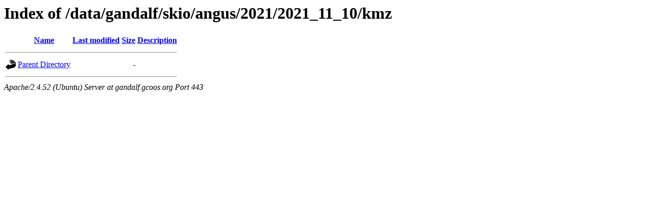

--- FILE ---
content_type: text/html;charset=UTF-8
request_url: https://gandalf.gcoos.org/data/gandalf/skio/angus/2021/2021_11_10/kmz/
body_size: 434
content:
<!DOCTYPE HTML PUBLIC "-//W3C//DTD HTML 3.2 Final//EN">
<html>
 <head>
  <title>Index of /data/gandalf/skio/angus/2021/2021_11_10/kmz</title>
 </head>
 <body>
<h1>Index of /data/gandalf/skio/angus/2021/2021_11_10/kmz</h1>
  <table>
   <tr><th valign="top"><img src="/icons/blank.gif" alt="[ICO]"></th><th><a href="?C=N;O=D">Name</a></th><th><a href="?C=M;O=A">Last modified</a></th><th><a href="?C=S;O=A">Size</a></th><th><a href="?C=D;O=A">Description</a></th></tr>
   <tr><th colspan="5"><hr></th></tr>
<tr><td valign="top"><img src="/icons/back.gif" alt="[PARENTDIR]"></td><td><a href="/data/gandalf/skio/angus/2021/2021_11_10/">Parent Directory</a></td><td>&nbsp;</td><td align="right">  - </td><td>&nbsp;</td></tr>
   <tr><th colspan="5"><hr></th></tr>
</table>
<address>Apache/2.4.52 (Ubuntu) Server at gandalf.gcoos.org Port 443</address>
</body></html>
